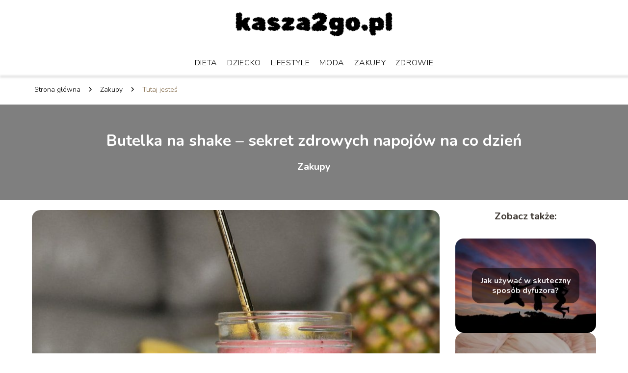

--- FILE ---
content_type: text/html; charset=UTF-8
request_url: https://kasza2go.pl/butelka-na-shake-sekret-zdrowych-napojow-na-co-dzien/
body_size: 8463
content:
<!DOCTYPE html>
<html lang="pl-PL">
<head>
    <title>Butelka na shake &#8211; sekret zdrowych napojów na co dzień</title>
        <meta charset="UTF-8" />
    <meta name="viewport" content="width=device-width, initial-scale=1" />
    <meta name="description" content="W dzisiejszym zabieganym świecie, gdzie każda minuta jest na wagę złota, znalezienie prostych sposobów na utrzymanie zdrowego stylu życia staje się priorytetem.">
    <link rel="preconnect" href="https://fonts.googleapis.com">
<link rel="preconnect" href="https://fonts.gstatic.com" crossorigin>
<link href="https://fonts.googleapis.com/css2?family=Nunito:ital,wght@0,200..1000;1,200..1000&display=swap" rel="stylesheet">
    <style>:root{--dark-filter-image: brightness(70%);--primary-color: #C6AE92;--secondary-color: #846C4B;--tertiary-color: #E3CDA8;--quaternary-color: #00000099;--image-radius: 17px;--background-radius: 17px;--btn-radius: 17px;--font-size-small: 12px;--font-size-medium: 16px;--font-size-big: 20px;--font-size-XXL: 32px;--font-color-1: #FFFFFF;--font-color-2: #000000;--font-color-3: #FFFFFF;--dark-background: rgba(0, 0, 0, 0.5);--font-family: 'Nunito', sans-serif;}</style>    <meta name='robots' content='max-image-preview:large' />
<meta name="author" content="redakcja-kasza2go-pl">
<meta name="article:published_time" content="2024-03-19T13:43:59+01:00">
<meta name="article:modified_time" content="2025-01-30T19:10:54+01:00">
<link rel='dns-prefetch' href='//s.w.org' />
<script type="text/javascript">
window._wpemojiSettings = {"baseUrl":"https:\/\/s.w.org\/images\/core\/emoji\/14.0.0\/72x72\/","ext":".png","svgUrl":"https:\/\/s.w.org\/images\/core\/emoji\/14.0.0\/svg\/","svgExt":".svg","source":{"concatemoji":"https:\/\/kasza2go.pl\/wp-includes\/js\/wp-emoji-release.min.js?ver=6.0.6"}};
/*! This file is auto-generated */
!function(e,a,t){var n,r,o,i=a.createElement("canvas"),p=i.getContext&&i.getContext("2d");function s(e,t){var a=String.fromCharCode,e=(p.clearRect(0,0,i.width,i.height),p.fillText(a.apply(this,e),0,0),i.toDataURL());return p.clearRect(0,0,i.width,i.height),p.fillText(a.apply(this,t),0,0),e===i.toDataURL()}function c(e){var t=a.createElement("script");t.src=e,t.defer=t.type="text/javascript",a.getElementsByTagName("head")[0].appendChild(t)}for(o=Array("flag","emoji"),t.supports={everything:!0,everythingExceptFlag:!0},r=0;r<o.length;r++)t.supports[o[r]]=function(e){if(!p||!p.fillText)return!1;switch(p.textBaseline="top",p.font="600 32px Arial",e){case"flag":return s([127987,65039,8205,9895,65039],[127987,65039,8203,9895,65039])?!1:!s([55356,56826,55356,56819],[55356,56826,8203,55356,56819])&&!s([55356,57332,56128,56423,56128,56418,56128,56421,56128,56430,56128,56423,56128,56447],[55356,57332,8203,56128,56423,8203,56128,56418,8203,56128,56421,8203,56128,56430,8203,56128,56423,8203,56128,56447]);case"emoji":return!s([129777,127995,8205,129778,127999],[129777,127995,8203,129778,127999])}return!1}(o[r]),t.supports.everything=t.supports.everything&&t.supports[o[r]],"flag"!==o[r]&&(t.supports.everythingExceptFlag=t.supports.everythingExceptFlag&&t.supports[o[r]]);t.supports.everythingExceptFlag=t.supports.everythingExceptFlag&&!t.supports.flag,t.DOMReady=!1,t.readyCallback=function(){t.DOMReady=!0},t.supports.everything||(n=function(){t.readyCallback()},a.addEventListener?(a.addEventListener("DOMContentLoaded",n,!1),e.addEventListener("load",n,!1)):(e.attachEvent("onload",n),a.attachEvent("onreadystatechange",function(){"complete"===a.readyState&&t.readyCallback()})),(e=t.source||{}).concatemoji?c(e.concatemoji):e.wpemoji&&e.twemoji&&(c(e.twemoji),c(e.wpemoji)))}(window,document,window._wpemojiSettings);
</script>
<style type="text/css">
img.wp-smiley,
img.emoji {
	display: inline !important;
	border: none !important;
	box-shadow: none !important;
	height: 1em !important;
	width: 1em !important;
	margin: 0 0.07em !important;
	vertical-align: -0.1em !important;
	background: none !important;
	padding: 0 !important;
}
</style>
	<link rel='stylesheet' id='wp-block-library-css'  href='https://kasza2go.pl/wp-includes/css/dist/block-library/style.min.css?ver=6.0.6' type='text/css' media='all' />
<style id='global-styles-inline-css' type='text/css'>
body{--wp--preset--color--black: #000000;--wp--preset--color--cyan-bluish-gray: #abb8c3;--wp--preset--color--white: #ffffff;--wp--preset--color--pale-pink: #f78da7;--wp--preset--color--vivid-red: #cf2e2e;--wp--preset--color--luminous-vivid-orange: #ff6900;--wp--preset--color--luminous-vivid-amber: #fcb900;--wp--preset--color--light-green-cyan: #7bdcb5;--wp--preset--color--vivid-green-cyan: #00d084;--wp--preset--color--pale-cyan-blue: #8ed1fc;--wp--preset--color--vivid-cyan-blue: #0693e3;--wp--preset--color--vivid-purple: #9b51e0;--wp--preset--gradient--vivid-cyan-blue-to-vivid-purple: linear-gradient(135deg,rgba(6,147,227,1) 0%,rgb(155,81,224) 100%);--wp--preset--gradient--light-green-cyan-to-vivid-green-cyan: linear-gradient(135deg,rgb(122,220,180) 0%,rgb(0,208,130) 100%);--wp--preset--gradient--luminous-vivid-amber-to-luminous-vivid-orange: linear-gradient(135deg,rgba(252,185,0,1) 0%,rgba(255,105,0,1) 100%);--wp--preset--gradient--luminous-vivid-orange-to-vivid-red: linear-gradient(135deg,rgba(255,105,0,1) 0%,rgb(207,46,46) 100%);--wp--preset--gradient--very-light-gray-to-cyan-bluish-gray: linear-gradient(135deg,rgb(238,238,238) 0%,rgb(169,184,195) 100%);--wp--preset--gradient--cool-to-warm-spectrum: linear-gradient(135deg,rgb(74,234,220) 0%,rgb(151,120,209) 20%,rgb(207,42,186) 40%,rgb(238,44,130) 60%,rgb(251,105,98) 80%,rgb(254,248,76) 100%);--wp--preset--gradient--blush-light-purple: linear-gradient(135deg,rgb(255,206,236) 0%,rgb(152,150,240) 100%);--wp--preset--gradient--blush-bordeaux: linear-gradient(135deg,rgb(254,205,165) 0%,rgb(254,45,45) 50%,rgb(107,0,62) 100%);--wp--preset--gradient--luminous-dusk: linear-gradient(135deg,rgb(255,203,112) 0%,rgb(199,81,192) 50%,rgb(65,88,208) 100%);--wp--preset--gradient--pale-ocean: linear-gradient(135deg,rgb(255,245,203) 0%,rgb(182,227,212) 50%,rgb(51,167,181) 100%);--wp--preset--gradient--electric-grass: linear-gradient(135deg,rgb(202,248,128) 0%,rgb(113,206,126) 100%);--wp--preset--gradient--midnight: linear-gradient(135deg,rgb(2,3,129) 0%,rgb(40,116,252) 100%);--wp--preset--duotone--dark-grayscale: url('#wp-duotone-dark-grayscale');--wp--preset--duotone--grayscale: url('#wp-duotone-grayscale');--wp--preset--duotone--purple-yellow: url('#wp-duotone-purple-yellow');--wp--preset--duotone--blue-red: url('#wp-duotone-blue-red');--wp--preset--duotone--midnight: url('#wp-duotone-midnight');--wp--preset--duotone--magenta-yellow: url('#wp-duotone-magenta-yellow');--wp--preset--duotone--purple-green: url('#wp-duotone-purple-green');--wp--preset--duotone--blue-orange: url('#wp-duotone-blue-orange');--wp--preset--font-size--small: 13px;--wp--preset--font-size--medium: 20px;--wp--preset--font-size--large: 36px;--wp--preset--font-size--x-large: 42px;}.has-black-color{color: var(--wp--preset--color--black) !important;}.has-cyan-bluish-gray-color{color: var(--wp--preset--color--cyan-bluish-gray) !important;}.has-white-color{color: var(--wp--preset--color--white) !important;}.has-pale-pink-color{color: var(--wp--preset--color--pale-pink) !important;}.has-vivid-red-color{color: var(--wp--preset--color--vivid-red) !important;}.has-luminous-vivid-orange-color{color: var(--wp--preset--color--luminous-vivid-orange) !important;}.has-luminous-vivid-amber-color{color: var(--wp--preset--color--luminous-vivid-amber) !important;}.has-light-green-cyan-color{color: var(--wp--preset--color--light-green-cyan) !important;}.has-vivid-green-cyan-color{color: var(--wp--preset--color--vivid-green-cyan) !important;}.has-pale-cyan-blue-color{color: var(--wp--preset--color--pale-cyan-blue) !important;}.has-vivid-cyan-blue-color{color: var(--wp--preset--color--vivid-cyan-blue) !important;}.has-vivid-purple-color{color: var(--wp--preset--color--vivid-purple) !important;}.has-black-background-color{background-color: var(--wp--preset--color--black) !important;}.has-cyan-bluish-gray-background-color{background-color: var(--wp--preset--color--cyan-bluish-gray) !important;}.has-white-background-color{background-color: var(--wp--preset--color--white) !important;}.has-pale-pink-background-color{background-color: var(--wp--preset--color--pale-pink) !important;}.has-vivid-red-background-color{background-color: var(--wp--preset--color--vivid-red) !important;}.has-luminous-vivid-orange-background-color{background-color: var(--wp--preset--color--luminous-vivid-orange) !important;}.has-luminous-vivid-amber-background-color{background-color: var(--wp--preset--color--luminous-vivid-amber) !important;}.has-light-green-cyan-background-color{background-color: var(--wp--preset--color--light-green-cyan) !important;}.has-vivid-green-cyan-background-color{background-color: var(--wp--preset--color--vivid-green-cyan) !important;}.has-pale-cyan-blue-background-color{background-color: var(--wp--preset--color--pale-cyan-blue) !important;}.has-vivid-cyan-blue-background-color{background-color: var(--wp--preset--color--vivid-cyan-blue) !important;}.has-vivid-purple-background-color{background-color: var(--wp--preset--color--vivid-purple) !important;}.has-black-border-color{border-color: var(--wp--preset--color--black) !important;}.has-cyan-bluish-gray-border-color{border-color: var(--wp--preset--color--cyan-bluish-gray) !important;}.has-white-border-color{border-color: var(--wp--preset--color--white) !important;}.has-pale-pink-border-color{border-color: var(--wp--preset--color--pale-pink) !important;}.has-vivid-red-border-color{border-color: var(--wp--preset--color--vivid-red) !important;}.has-luminous-vivid-orange-border-color{border-color: var(--wp--preset--color--luminous-vivid-orange) !important;}.has-luminous-vivid-amber-border-color{border-color: var(--wp--preset--color--luminous-vivid-amber) !important;}.has-light-green-cyan-border-color{border-color: var(--wp--preset--color--light-green-cyan) !important;}.has-vivid-green-cyan-border-color{border-color: var(--wp--preset--color--vivid-green-cyan) !important;}.has-pale-cyan-blue-border-color{border-color: var(--wp--preset--color--pale-cyan-blue) !important;}.has-vivid-cyan-blue-border-color{border-color: var(--wp--preset--color--vivid-cyan-blue) !important;}.has-vivid-purple-border-color{border-color: var(--wp--preset--color--vivid-purple) !important;}.has-vivid-cyan-blue-to-vivid-purple-gradient-background{background: var(--wp--preset--gradient--vivid-cyan-blue-to-vivid-purple) !important;}.has-light-green-cyan-to-vivid-green-cyan-gradient-background{background: var(--wp--preset--gradient--light-green-cyan-to-vivid-green-cyan) !important;}.has-luminous-vivid-amber-to-luminous-vivid-orange-gradient-background{background: var(--wp--preset--gradient--luminous-vivid-amber-to-luminous-vivid-orange) !important;}.has-luminous-vivid-orange-to-vivid-red-gradient-background{background: var(--wp--preset--gradient--luminous-vivid-orange-to-vivid-red) !important;}.has-very-light-gray-to-cyan-bluish-gray-gradient-background{background: var(--wp--preset--gradient--very-light-gray-to-cyan-bluish-gray) !important;}.has-cool-to-warm-spectrum-gradient-background{background: var(--wp--preset--gradient--cool-to-warm-spectrum) !important;}.has-blush-light-purple-gradient-background{background: var(--wp--preset--gradient--blush-light-purple) !important;}.has-blush-bordeaux-gradient-background{background: var(--wp--preset--gradient--blush-bordeaux) !important;}.has-luminous-dusk-gradient-background{background: var(--wp--preset--gradient--luminous-dusk) !important;}.has-pale-ocean-gradient-background{background: var(--wp--preset--gradient--pale-ocean) !important;}.has-electric-grass-gradient-background{background: var(--wp--preset--gradient--electric-grass) !important;}.has-midnight-gradient-background{background: var(--wp--preset--gradient--midnight) !important;}.has-small-font-size{font-size: var(--wp--preset--font-size--small) !important;}.has-medium-font-size{font-size: var(--wp--preset--font-size--medium) !important;}.has-large-font-size{font-size: var(--wp--preset--font-size--large) !important;}.has-x-large-font-size{font-size: var(--wp--preset--font-size--x-large) !important;}
</style>
<link rel='stylesheet' id='tp_theme_maker_style-css'  href='https://kasza2go.pl/wp-content/themes/tp-wordpress-theme/assets/css/styles.css?ver=6.0.6' type='text/css' media='all' />
<script type='text/javascript' src='https://kasza2go.pl/wp-content/themes/tp-wordpress-theme/assets/js/scripts.js?ver=0.1.1' id='tp_theme_maker_style-js'></script>
<link rel="https://api.w.org/" href="https://kasza2go.pl/wp-json/" /><link rel="alternate" type="application/json" href="https://kasza2go.pl/wp-json/wp/v2/posts/221" /><link rel="EditURI" type="application/rsd+xml" title="RSD" href="https://kasza2go.pl/xmlrpc.php?rsd" />
<link rel="wlwmanifest" type="application/wlwmanifest+xml" href="https://kasza2go.pl/wp-includes/wlwmanifest.xml" /> 
<meta name="generator" content="WordPress 6.0.6" />
<link rel="canonical" href="https://kasza2go.pl/butelka-na-shake-sekret-zdrowych-napojow-na-co-dzien/" />
<link rel='shortlink' href='https://kasza2go.pl/?p=221' />
<link rel="alternate" type="application/json+oembed" href="https://kasza2go.pl/wp-json/oembed/1.0/embed?url=https%3A%2F%2Fkasza2go.pl%2Fbutelka-na-shake-sekret-zdrowych-napojow-na-co-dzien%2F" />
<link rel="alternate" type="text/xml+oembed" href="https://kasza2go.pl/wp-json/oembed/1.0/embed?url=https%3A%2F%2Fkasza2go.pl%2Fbutelka-na-shake-sekret-zdrowych-napojow-na-co-dzien%2F&#038;format=xml" />
<link rel="icon" href="https://kasza2go.pl/wp-content/uploads/2020/09/kasza2go-favi-150x150.png" sizes="32x32" />
<link rel="icon" href="https://kasza2go.pl/wp-content/uploads/2020/09/kasza2go-favi-e1623009838532.png" sizes="192x192" />
<link rel="apple-touch-icon" href="https://kasza2go.pl/wp-content/uploads/2020/09/kasza2go-favi-e1623009838532.png" />
<meta name="msapplication-TileImage" content="https://kasza2go.pl/wp-content/uploads/2020/09/kasza2go-favi-e1623009838532.png" />
</head>
<body>

<div data-ad-ignore="true" class="header2">

    <a class="header2__logo" href="https://kasza2go.pl">
        <img  src="https://kasza2go.pl/wp-content/uploads/2025/03/kasza2go-logo.webp" data-src="https://kasza2go.pl/wp-content/uploads/2025/03/kasza2go-logo.webp" alt="Logo kasza2go.pl">
    </a>

    <div class="menu-nav hidden">
        <svg class="menu-button arrow-down">
            <use xlink:href="https://kasza2go.pl/wp-content/themes/tp-wordpress-theme/assets/img/sprite.svg#icon-chevron-small-right"></use>
        </svg>

        <ul class="menu-nav-list hidden"><li id="menu-item-134" class="menu-item menu-item-type-taxonomy menu-item-object-category menu-item-134 header2__menu--el"><a href="https://kasza2go.pl/category/dieta/">Dieta</a></li>
<li id="menu-item-135" class="menu-item menu-item-type-taxonomy menu-item-object-category menu-item-135 header2__menu--el"><a href="https://kasza2go.pl/category/dziecko/">Dziecko</a></li>
<li id="menu-item-136" class="menu-item menu-item-type-taxonomy menu-item-object-category menu-item-136 header2__menu--el"><a href="https://kasza2go.pl/category/lifestyle/">Lifestyle</a></li>
<li id="menu-item-137" class="menu-item menu-item-type-taxonomy menu-item-object-category menu-item-137 header2__menu--el"><a href="https://kasza2go.pl/category/moda/">Moda</a></li>
<li id="menu-item-138" class="menu-item menu-item-type-taxonomy menu-item-object-category current-post-ancestor current-menu-parent current-post-parent menu-item-138 header2__menu--el"><a href="https://kasza2go.pl/category/zakupy/">Zakupy</a></li>
<li id="menu-item-139" class="menu-item menu-item-type-taxonomy menu-item-object-category menu-item-139 header2__menu--el"><a href="https://kasza2go.pl/category/zdrowie/">Zdrowie</a></li>
</ul>    </div>
    <div class="header2__menu styleB"><ul class="header2__menu--list"><li class="menu-item menu-item-type-taxonomy menu-item-object-category menu-item-134 header2__menu--el"><a href="https://kasza2go.pl/category/dieta/">Dieta</a></li>
<li class="menu-item menu-item-type-taxonomy menu-item-object-category menu-item-135 header2__menu--el"><a href="https://kasza2go.pl/category/dziecko/">Dziecko</a></li>
<li class="menu-item menu-item-type-taxonomy menu-item-object-category menu-item-136 header2__menu--el"><a href="https://kasza2go.pl/category/lifestyle/">Lifestyle</a></li>
<li class="menu-item menu-item-type-taxonomy menu-item-object-category menu-item-137 header2__menu--el"><a href="https://kasza2go.pl/category/moda/">Moda</a></li>
<li class="menu-item menu-item-type-taxonomy menu-item-object-category current-post-ancestor current-menu-parent current-post-parent menu-item-138 header2__menu--el"><a href="https://kasza2go.pl/category/zakupy/">Zakupy</a></li>
<li class="menu-item menu-item-type-taxonomy menu-item-object-category menu-item-139 header2__menu--el"><a href="https://kasza2go.pl/category/zdrowie/">Zdrowie</a></li>
</ul></div>
</div>
        <div class="mx-auto" style="padding-left: 5px;line-height: 1.5;padding-top: 20px; padding-bottom: 20px; display: flex; align-content: center">
                <span class=""><a class="" style="text-decoration: none; color: black;font-size: 14px;display: block;
    height: 100%;"
                                  href="https://kasza2go.pl">Strona główna</a></span>
            <svg style="height: 20px; width: 20px;margin: 0 10px " class="">
                <use xlink:href="https://kasza2go.pl/wp-content/themes/tp-wordpress-theme/assets/img/sprite.svg#icon-chevron-small-right"></use>
            </svg>
            <span class=""><a style="text-decoration: none; color: black;font-size: 14px;display: block;
    height: 100%;"
                              href="https://kasza2go.pl/category/zakupy/">Zakupy</a> </span>
            <svg style="height: 20px; width: 20px;margin: 0 10px " class="">
                <use xlink:href="https://kasza2go.pl/wp-content/themes/tp-wordpress-theme/assets/img/sprite.svg#icon-chevron-small-right"></use>
            </svg>
            <p style="font-size: 14px; line-height: 1.5" class="color-2">Tutaj jesteś</p>
        </div>


	<div class="full-width-title-a5">
    <h1 class="article-a5__title">Butelka na shake &#8211; sekret zdrowych napojów na co dzień</h1>
    <span class="article-a5__category">Zakupy</span>
</div>
<main class="main-a5">
    <section class="article-a5 component">

        <span class="article-a5__image-wrapper">
        <picture>
            <source media="(max-width: 799px)"
                    srcset="https://kasza2go.pl/wp-content/uploads/2024/03/pexels-element-digital-775030-300x200.jpg"/>
            <source media="(min-width: 800px)"
                    srcset="https://kasza2go.pl/wp-content/uploads/2024/03/pexels-element-digital-775030-1024x683.jpg"/>
        <img class="article-a5__image lazy-img horizontal-a5"
             src="https://kasza2go.pl/wp-content/uploads/2024/03/pexels-element-digital-775030-300x200.jpg"
             data-src="https://kasza2go.pl/wp-content/uploads/2024/03/pexels-element-digital-775030-1024x683.jpg"
             alt="butelka na shake">
        </picture>
        </span>
        <div class="articleDate">
            <span class="article-a5__date">Data publikacji: 2024-03-19</span>
	                        <span class="article-a5__date">Data aktualizacji: 2025-01-30 </span>
	                </div>

        <article id="article" class="article-a5__text">
			<p>W dzisiejszym zabieganym świecie, gdzie każda minuta jest na wagę złota, znalezienie prostych sposobów na utrzymanie zdrowego stylu życia staje się priorytetem. Jednym z kluczowych elementów takiego podejścia jest odpowiednie nawodnienie organizmu oraz dostarczanie mu niezbędnych składników odżywczych w łatwo przyswajalnej formie. Tu z pomocą przychodzi butelka na shake, nieoceniony pomocnik dla wszystkich ceniących zdrowie i czas.</p>
<!-- /wp:paragraph -->

<!-- wp:heading -->
<h2>Butelka na shake &#8211; dlaczego warto?</h2>
<!-- /wp:heading -->

<!-- wp:paragraph -->
<p>W codziennej diecie coraz częściej pojawiają się koktajle i soki, które stanowią doskonałe źródło witamin i minerałów. Jednak nie każdy ma czas, aby każdego dnia przygotowywać świeże napoje. Problem ten rozwiązuje butelka na shake, która umożliwia przygotowanie odżywczego napoju w domu i zabranie go ze sobą na cały dzień. Dzięki technologii próżniowej, taka butelka pozwala zachować świeżość i wartości odżywcze napoju na znacznie dłuższy czas niż standardowe pojemniki.</p>
<!-- /wp:paragraph -->

<!-- wp:heading -->
<h2>Wygoda i funkcjonalność w jednym</h2>
<!-- /wp:heading -->

<!-- wp:paragraph -->
<p>Wybór butelki na shake to nie tylko krok w stronę zdrowego odżywiania, ale także znaczące ułatwienie codziennych przygotowań. Zapomnij o przeciekających pojemnikach i napojach, które tracą swoje właściwości po kilku godzinach. Nowoczesne butelki na shake są wyposażone w szczelne zamknięcia i wykonane z materiałów, które nie wpływają na smak przechowywanych w nich płynów.</p>
<!-- /wp:paragraph -->

<!-- wp:paragraph -->
<p>Co więcej, ich ergonomiczna konstrukcja sprawia, że łatwo można je umieścić w torbie czy plecaku, bez obawy o rozlanie zawartości. Inwestycja w butelkę na shake gwarantuje, że ulubiony napój zawsze będzie pod ręką, zachowując pełnię smaku i wartości odżywczych. Wygoda użytkowania, jaką oferuje <a href="https://www.zdroweimarkowe.pl/product-pol-270-Butelka-prozniowa-szklana-600ml-Pika.html">butelka na shake</a>, jest nieoceniona dla osób aktywnych, ceniących zdrowy tryb życia oraz dla tych, którzy w szybkim tempie dnia szukają sposobów na zachowanie równowagi dietetycznej. Kupując butelkę na shake, inwestuje się w zdrowie, wygodę i zadowolenie z każdego wypitego napoju, niezależnie od miejsca i czasu.</p>
<!-- /wp:paragraph -->

<!-- wp:heading -->
<h2>Zdrowie w zasięgu ręki</h2>
<!-- /wp:heading -->

<!-- wp:paragraph -->
<p>Podsumowując, butelka na shake jest nie tylko modnym gadżetem, ale przede wszystkim praktycznym rozwiązaniem wspierającym zdrowy styl życia. Umożliwia szybkie przygotowanie odżywczych napojów, które można zabrać ze sobą wszędzie, zapewniając organizmowi niezbędne składniki odżywcze przez cały dzień. Warto więc wybrać model, który najlepiej odpowiada indywidualnym potrzebom, aby móc cieszyć się zdrowymi i smacznymi napojami bez względu na okoliczności.</p>
<!-- /wp:paragraph -->

<!-- wp:paragraph -->
<p><em>Materiał zewnętrzny</em></p>
<!-- /wp:paragraph -->        </article>
        <div class="icon main"></div>
    </section>

    <aside class="sidebar-a1 component pt-0">

        <span class="icon sidebar-a1"></span>
        <p class="sidebar-a1__title">Zobacz także:</p>
		    <div class="sidebar-a2__slide">
            <span class="sidebar-a2__image-wrapper">
                <a href="https://kasza2go.pl/jak-uzywac-w-skuteczny-sposob-dyfuzora/">
                     <picture>
                         <source media="(max-width: 799px)"
                                 srcset="https://kasza2go.pl/wp-content/uploads/2020/09/people-821624_640-150x150.jpg"/>
                        <source media="(min-width: 800px)"
                                srcset="https://kasza2go.pl/wp-content/uploads/2020/09/people-821624_640-300x200.jpg"/>
                    <img class="sidebar-a2__image lazy-img horizontal-sidebar-a2"
                         src=""
                         data-src="https://kasza2go.pl/wp-content/uploads/2020/09/people-821624_640-300x200.jpg"
                         alt="">
                    </picture>
                </a>

            </span>
        <p class="sidebar-a2__slide--title"><a title="Jak używać w skuteczny sposób dyfuzora?" class="text-one-line" href="https://kasza2go.pl/jak-uzywac-w-skuteczny-sposob-dyfuzora/">Jak używać w skuteczny sposób dyfuzora?</a></p>
    </div>

    <div class="sidebar-a2__slide">
            <span class="sidebar-a2__image-wrapper">
                <a href="https://kasza2go.pl/zdrowe-i-smaczne-posilki-dla-kazdego/">
                     <picture>
                         <source media="(max-width: 799px)"
                                 srcset="https://kasza2go.pl/wp-content/uploads/2020/09/girl-4266712_640-150x150.jpg"/>
                        <source media="(min-width: 800px)"
                                srcset="https://kasza2go.pl/wp-content/uploads/2020/09/girl-4266712_640-300x200.jpg"/>
                    <img class="sidebar-a2__image lazy-img horizontal-sidebar-a2"
                         src=""
                         data-src="https://kasza2go.pl/wp-content/uploads/2020/09/girl-4266712_640-300x200.jpg"
                         alt="">
                    </picture>
                </a>

            </span>
        <p class="sidebar-a2__slide--title"><a title="Zdrowe i smaczne posiłki dla każdego." class="text-one-line" href="https://kasza2go.pl/zdrowe-i-smaczne-posilki-dla-kazdego/">Zdrowe i smaczne posiłki dla każdego.</a></p>
    </div>

    <div class="sidebar-a2__slide">
            <span class="sidebar-a2__image-wrapper">
                <a href="https://kasza2go.pl/jak-wykonac-makijaz-cieniami/">
                     <picture>
                         <source media="(max-width: 799px)"
                                 srcset="https://kasza2go.pl/wp-content/uploads/2020/09/background-5208364_640-150x150.jpg"/>
                        <source media="(min-width: 800px)"
                                srcset="https://kasza2go.pl/wp-content/uploads/2020/09/background-5208364_640-300x200.jpg"/>
                    <img class="sidebar-a2__image lazy-img horizontal-sidebar-a2"
                         src=""
                         data-src="https://kasza2go.pl/wp-content/uploads/2020/09/background-5208364_640-300x200.jpg"
                         alt="">
                    </picture>
                </a>

            </span>
        <p class="sidebar-a2__slide--title"><a title="Jak wykonać makijaż cieniami?" class="text-one-line" href="https://kasza2go.pl/jak-wykonac-makijaz-cieniami/">Jak wykonać makijaż cieniami?</a></p>
    </div>

    <div class="sidebar-a2__slide">
            <span class="sidebar-a2__image-wrapper">
                <a href="https://kasza2go.pl/jak-zmienic-swoj-styl-kilka-sprawdzonych-zasad-ktore-odmienia-nasz-wyglad/">
                     <picture>
                         <source media="(max-width: 799px)"
                                 srcset="https://kasza2go.pl/wp-content/uploads/2020/09/adult-1867889_640-150x150.jpg"/>
                        <source media="(min-width: 800px)"
                                srcset="https://kasza2go.pl/wp-content/uploads/2020/09/adult-1867889_640-300x200.jpg"/>
                    <img class="sidebar-a2__image lazy-img horizontal-sidebar-a2"
                         src=""
                         data-src="https://kasza2go.pl/wp-content/uploads/2020/09/adult-1867889_640-300x200.jpg"
                         alt="">
                    </picture>
                </a>

            </span>
        <p class="sidebar-a2__slide--title"><a title="Jak zmienić swój styl? Kilka sprawdzonych zasad, które odmienią nasz wygląd" class="text-one-line" href="https://kasza2go.pl/jak-zmienic-swoj-styl-kilka-sprawdzonych-zasad-ktore-odmienia-nasz-wyglad/">Jak zmienić swój styl? Kilka sprawdzonych zasad, które odmienią nasz wygląd</a></p>
    </div>



    </aside>
</main>
<div class="author-2 component">
    <div class="grid-container">
        <div class="author-2__info">
            <p class="author-2__info--name">Redakcja kasza2go.pl</p>
            <p class="author-2__info--about">Jako redakcja kasza2go.pl z pasją zgłębiamy świat mody, zdrowego stylu życia, diety oraz codziennych zakupów i rodzicielstwa. Naszą misją jest dzielenie się wiedzą i upraszczanie złożonych tematów, by każdy czytelnik mógł łatwo znaleźć inspirację i praktyczne porady na co dzień.</p>
        </div>
    </div>

    <svg class="icon author-2">
        <use xlink:href="https://kasza2go.pl/wp-content/themes/tp-wordpress-theme/assets/img/sprite.svg#icon-arrow-3-left"></use>
    </svg>
</div>


<section class="suggestions-a5 component">
    <span class="suggestions-a5 icon"></span>
    <p class="suggestions-a5__title">Może Cię również zainteresować</p>
    <div class="suggestions-a5__container">
		            <div class="suggestions-a5__slide">
        <span class="suggestions-a5__wrapper">
            <a href="https://kasza2go.pl/skutki-niedoboru-magnezu-w-ciazy/">
                <img class="suggestions-a5__image lazy-img horizontal-suggestions-a5"
                     src=""
                     data-src="https://kasza2go.pl/wp-content/uploads/2020/09/girl-2204629_640-300x200.jpg"
                     alt="butelka na shake">
            </a>

        </span>
                <div class="suggestions-a5__description">
                    <p class="suggestions-a5__description--title">
                        <a title="Skutki niedoboru magnezu w ciąży." class="text-one-line" href="https://kasza2go.pl/skutki-niedoboru-magnezu-w-ciazy/">Skutki niedoboru magnezu w ciąży.</a>
                    </p>
                    <p class="suggestions-a5__description--date">19 marca 2024</p>
                </div>

            </div>

		            <div class="suggestions-a5__slide">
        <span class="suggestions-a5__wrapper">
            <a href="https://kasza2go.pl/popularne-rodzaje-potraw-z-kasza/">
                <img class="suggestions-a5__image lazy-img horizontal-suggestions-a5"
                     src=""
                     data-src="https://kasza2go.pl/wp-content/uploads/2020/09/people-821624_640-300x200.jpg"
                     alt="butelka na shake">
            </a>

        </span>
                <div class="suggestions-a5__description">
                    <p class="suggestions-a5__description--title">
                        <a title="Popularne rodzaje potraw z kaszą" class="text-one-line" href="https://kasza2go.pl/popularne-rodzaje-potraw-z-kasza/">Popularne rodzaje potraw z kaszą</a>
                    </p>
                    <p class="suggestions-a5__description--date">19 marca 2024</p>
                </div>

            </div>

		    </div>


</section>


<div class="contactUs1 grid-container component">
    <div class="contactUs1__container">
        <p class="contactUs1__title">Potrzebujesz więcej informacji?</p>
        <button class="contactUs1__btn"><a rel="nofollow" href="/kontakt/">NAPISZ DO NAS</a></button>
    </div>
    <span class="icon a1"></span>
</div>

<footer>
	
    <div class="footer">
        <div class="footer__container--logo">
            <a class="footer__logo" href="https://kasza2go.pl">
                <img src="https://kasza2go.pl/wp-content/uploads/2025/03/kasza2go-logo.webp" data-src="https://kasza2go.pl/wp-content/uploads/2025/03/kasza2go-logo.webp"
                     alt="Logo kasza2go.pl">
            </a>
            <p class="footer__logo--description">"Kasza2Go" to strona pełna inspiracji i praktycznych porad na temat zdrowego stylu życia. Znajdziesz tu informacje w kategoriach: dieta, dziecko, lifestyle, moda, zakupy i zdrowie. Dowiedz się, jak zdrowo się odżywiać, dbać o dzieci, śledzić najnowsze trendy modowe, robić mądre zakupy i prowadzić aktywne życie pełne dobrej energii.</p>
			<a class='footer__userLink' href='/author/redakcja-kasza2go-pl/'>Redakcja</a> <a rel = ”nofollow” class='footer__userLink' href='/kontakt/'>Kontakt</a>         </div>
        <div class="footer__category">
            <ul class="footer__category--list">
				
                    <p class="footer__category--title">Kategorie:</p>
					                        <li class="footer__category--list--item">
                            <a href="https://kasza2go.pl/category/dieta/">
								Dieta</a>
                        </li>
					                        <li class="footer__category--list--item">
                            <a href="https://kasza2go.pl/category/dziecko/">
								Dziecko</a>
                        </li>
					                        <li class="footer__category--list--item">
                            <a href="https://kasza2go.pl/category/lifestyle/">
								Lifestyle</a>
                        </li>
					                        <li class="footer__category--list--item">
                            <a href="https://kasza2go.pl/category/moda/">
								Moda</a>
                        </li>
					                        <li class="footer__category--list--item">
                            <a href="https://kasza2go.pl/category/zakupy/">
								Zakupy</a>
                        </li>
					                        <li class="footer__category--list--item">
                            <a href="https://kasza2go.pl/category/zdrowie/">
								Zdrowie</a>
                        </li>
					
            </ul>
        </div>
        <div class="footer__latest">
			                <p class="footer__latest--title">Ostatnie wpisy:</p>

                <ul class="footer__latest--list">
				                    <li class="footer__latest--list--item">
                        <a href="https://kasza2go.pl/domowe-sposoby-na-spuchniete-nogi/">Domowe sposoby na spuchnięte nogi</a>
                    </li>


				                    <li class="footer__latest--list--item">
                        <a href="https://kasza2go.pl/po-co-jest-dzien-ziemi/">Po co jest Dzień Ziemi?</a>
                    </li>


				                    <li class="footer__latest--list--item">
                        <a href="https://kasza2go.pl/do-czego-sluzy-chusta-do-jogi/">Do czego służy chusta do jogi?</a>
                    </li>


				                    <li class="footer__latest--list--item">
                        <a href="https://kasza2go.pl/dekoracja-stolu-czyli-jak-przygotowac-najpiekniejsza-impreze/">Dekoracja stołu, czyli jak przygotować najpiękniejszą imprezę</a>
                    </li>


				                    </ul>
							        </div>
    </div>

	<div class="privacy-nav"><ul class="privacy-nav-list"><li id="menu-item-227" class="footerMenuItem menu-item menu-item-type-custom menu-item-object-custom menu-item-227 privacy-nav-el"><a rel="nofollow" href="https://kasza2go.pl/privacy-policy/">Polityka prywatności</a></li>
<li id="menu-item-233" class="footerMenuItem menu-item menu-item-type-custom menu-item-object-custom menu-item-233 privacy-nav-el"><a href="https://kasza2go.pl/mapa-serwisu/">Mapa serwisu</a></li>
<li id="menu-item-247" class="footerMenuItem menu-item menu-item-type-custom menu-item-object-custom menu-item-247 privacy-nav-el"><a rel="nofollow" href="https://kasza2go.pl/regulamin/">Regulamin</a></li>
</ul></div>
</footer>

<script type="application/ld+json">
{
    "@context": "http://schema.org",
    "@type": "Article",
    "headline": "Butelka na shake - sekret zdrowych napojów na co dzień",
    "datePublished": "2024-03-19T13:43:59+00:00",
    "dateModified": "2025-01-30T19:10:54+00:00",
    "mainEntityOfPage": {
        "@type": "WebPage",
        "@id": "https://kasza2go.pl/butelka-na-shake-sekret-zdrowych-napojow-na-co-dzien/"
    },
    "author": {
        "@type": "Person",
        "name": "1",
        "url": "",
        "sameAs": []
    },
    "publisher": {
        "@type": "Organization",
        "name": "kasza2go.pl",
        "logo": {
            "@type": "ImageObject",
            "url": "https://kasza2go.pl/wp-content/uploads/2020/09/kasza2go-favi-e1623009838532.png"
        }
    },
    "articleSection": "Zakupy",
    "image": {
        "@type": "ImageObject",
        "url": "https://kasza2go.pl/wp-content/uploads/2024/03/pexels-element-digital-775030-scaled.jpg",
        "width": 800,
        "height": 534
    },
    "description": ""
}
</script>



<script defer src="https://static.cloudflareinsights.com/beacon.min.js/vcd15cbe7772f49c399c6a5babf22c1241717689176015" integrity="sha512-ZpsOmlRQV6y907TI0dKBHq9Md29nnaEIPlkf84rnaERnq6zvWvPUqr2ft8M1aS28oN72PdrCzSjY4U6VaAw1EQ==" data-cf-beacon='{"version":"2024.11.0","token":"f57e469efbae4595960f16b168a6961b","r":1,"server_timing":{"name":{"cfCacheStatus":true,"cfEdge":true,"cfExtPri":true,"cfL4":true,"cfOrigin":true,"cfSpeedBrain":true},"location_startswith":null}}' crossorigin="anonymous"></script>
</body>
</html>